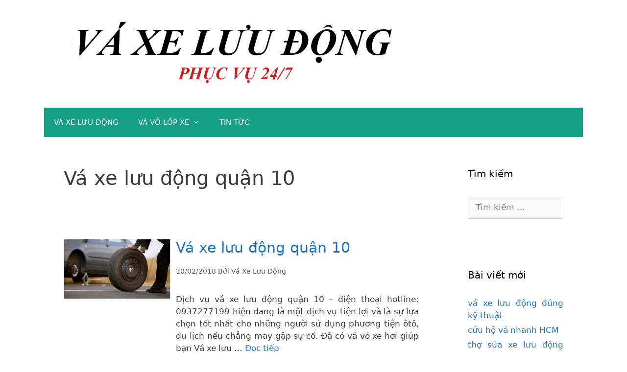

--- FILE ---
content_type: text/css
request_url: https://vaxeluudong.com/wp-content/themes/generatepress-child/style.css?ver=1725809997
body_size: 934
content:
/*
Theme Name: Generatepress Child Theme
Theme URI: https://toamcuatoi.com
Description: Day la child theme cua Generatepress
Author: Khanh Ngo
Author URI: https://toamcuatoi.com
Template: generatepress
Version: 0.1
*/
@import url("../generatepress/style.css");
/* Ẩn cái ảnh tiêu biểu ở đầu bài viết */
.page-header-image-single {	display: none;}

/* Ẩn danh mục & bài viết liên quan ở footer | Ẩn date + author ở bài viết*/
/*footer.entry-meta {	display: none;}*/
/*.entry-meta {	display: none;}*/

/* đổi màu main menu & footer background*/
.inside-navigation, .site-info {	background-color: #16A085;}

/* căn lề cho tóm tắt bài viết */
.entry-summary {
	margin: 1em 0em 0em 0em;
	text-align: justify;
}

/* căn = 2 bên cho footer: bài viết mới nhất */
.footer-widget-1, .grid-parent, .grid-33, .tablet-grid-50 ,.mobile-grid-100 {
	text-align: justify;
}

/** Responsive for content link page*//* Tablet */
@media screen and (min-width: 600px) {
	.main:before, 
	.main:after { content: ""; display: table; clear: both;	}
	.main { max-width: 100%;	}
	.featured-image {
		width: 30%;
		float: left;
	}
	.excerpt-content { width: 70%; float: left; }
}
	
/* Desktop */
@media screen and (min-width: 1024px) {
	.container {	 max-width: 1280px;	margin: 0 auto;	}
	/* Căn lề left & right trong 1 bài viết */
	.entry-content, .entry-header, footer.entry-meta {
		margin: 0 0.7em 0em 0.7em;
	}
	
	.entry-summary {
		margin: 1em 0em 0em 0.7em;
	}
	/* kết thức căn lề */
}
/* End responsive for content link page */

/* căn lề footer widgets */
.footer-widgets-container, .inside-footer-widgets {
	margin-left: 2em;
}

/* Ẩn tên trang web */
/*.entry-header { display: none; }*/

.entry-header
/* Align single post title and set color */
.entry-header h1{
	text-align: center;
	color: #1a80b6;
}

/* Set color for entry-content h2 */
.entry-content h2 {
	color: #1c741a;
}

/* Set text color for bảng thông số kỹ thuật */
.column-1 {
	color: #127879;
}
